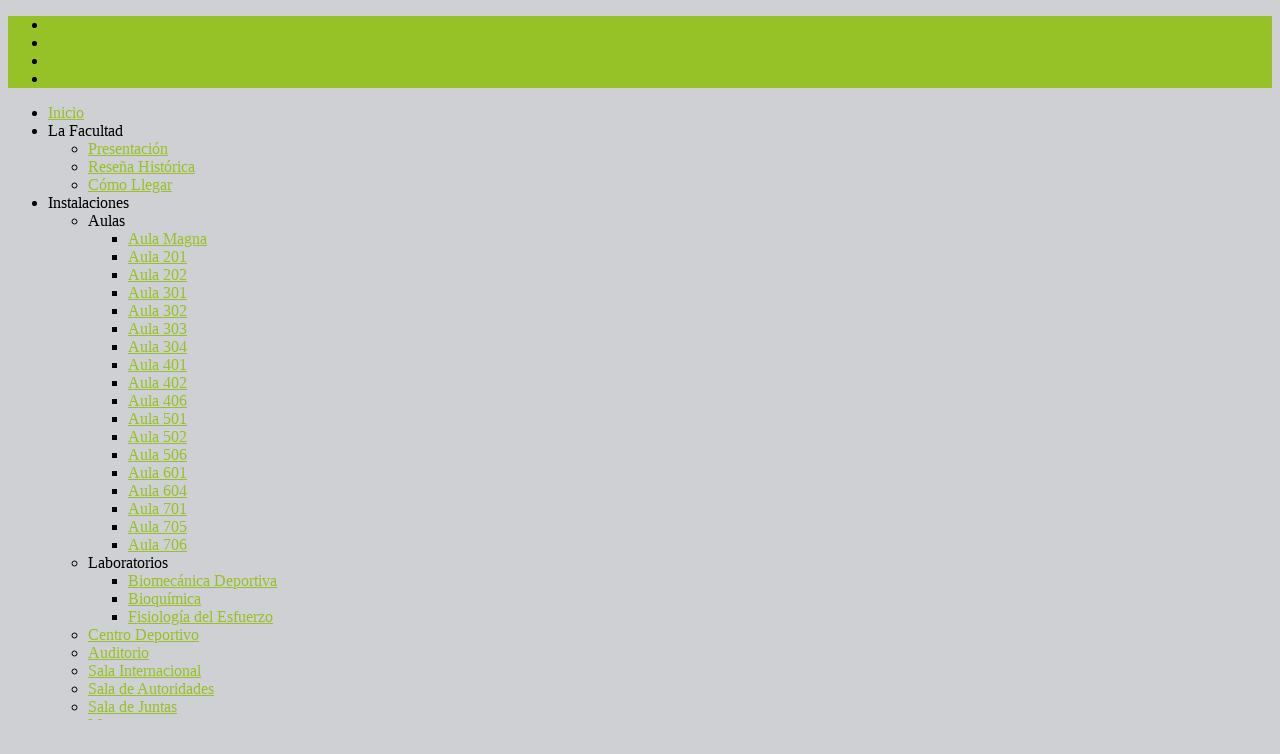

--- FILE ---
content_type: text/html; charset=utf-8
request_url: https://www.inefmadrid.com/las-instalaciones/aulas/aula-502
body_size: 7347
content:
<!DOCTYPE html PUBLIC "-//W3C//DTD XHTML 1.0 Transitional//EN" "http://www.w3.org/TR/xhtml1/DTD/xhtml1-transitional.dtd">
<html xmlns="http://www.w3.org/1999/xhtml" xml:lang="es-es" lang="es-es">
<head>
	<meta http-equiv="content-type" content="text/html; charset=utf-8">
	<base href="https://www.inefmadrid.com/las-instalaciones/aulas/aula-502">
	<meta name="keywords" content="Inef, Inef Madrid, Madrid, Politécnica, Universidad, UPM, Agenda, Instalaciones, Visitas Guiadas, Alquiler, Eventos, Congresos, Reuniones, Cursos, Aulas, Auditorio, Aula Magna, Laboratorios, Sala de Juntas">
	<meta name="description" content="El INEF de Madrid pone a disposición de las entidades interesadas sus instalaciones en régimen de alquiler, de acuerdo a las tarifas oficiales publicadas en los Presupuestos Generales de la Universidad Politécnica de Madrid. ">
	<meta name="generator" content="Joomla! - Open Source Content Management">
	<title>Aula 502</title>
	<link href="/favicon.ico" rel="shortcut icon" type="image/vnd.microsoft.icon">
	<link href="/plugins/system/rokbox/assets/styles/rokbox.css" rel="stylesheet" type="text/css">
	<link href="/libraries/gantry/css/grid-12.css" rel="stylesheet" type="text/css">
	<link href="/libraries/gantry/css/gantry.css" rel="stylesheet" type="text/css">
	<link href="/libraries/gantry/css/joomla.css" rel="stylesheet" type="text/css">
	<link href="/templates/rt_ionosphere/css/joomla.css" rel="stylesheet" type="text/css">
	<link href="/templates/rt_ionosphere/css-compiled/master.css" rel="stylesheet" type="text/css">
	<link href="/templates/rt_ionosphere/css/background-light.css" rel="stylesheet" type="text/css">
	<link href="/templates/rt_ionosphere/css/body-light.css" rel="stylesheet" type="text/css">
	<link href="/templates/rt_ionosphere/css/accents.css" rel="stylesheet" type="text/css">
	<link href="/templates/rt_ionosphere/css/typography.css" rel="stylesheet" type="text/css">
	<link href="/templates/rt_ionosphere/css/extensions.css" rel="stylesheet" type="text/css">
	<link href="/templates/rt_ionosphere/css/demo-styles.css" rel="stylesheet" type="text/css">
	<link href="/templates/rt_ionosphere/css/template.css" rel="stylesheet" type="text/css">
	<link href="/templates/rt_ionosphere/css/template-webkit.css" rel="stylesheet" type="text/css">
	<link href="/templates/rt_ionosphere/css/fusionmenu.css?20230922_1030" rel="stylesheet" type="text/css">
	<link href="/modules/mod_cookiesaccept/screen.css" rel="stylesheet" type="text/css">
	<link href="/modules/mod_rokgallery/templates/showcase/showcase.css" rel="stylesheet" type="text/css">
	<link href="/modules/mod_rokgallery/templates/showcase/light/style.css" rel="stylesheet" type="text/css">
	<style type="text/css">
.readon, #rt-top-surround, .menutop li.root:hover > .item .item-border, .menutop li.root.f-mainparent-itemfocus > .item .item-border, .menutop li.root.active > .item .item-border, .rt-splitmenu .menutop li:hover > .item .item-border, .rt-splitmenu .menutop li.active > .item .item-border, .component-content .rt-article-icons .icon, .component-content .rt-article-icons.no-icons ul li.edit-icon a, .totop-block #gantry-totop:hover, #rt-accessibility a, .box2 .rt-block, .component-content .rt-article-icons .print-icon a, .component-content .rt-article-icons .email-icon a, .component-content .rt-article-icons .edit-icon a, #rt-main-container .module-content ul.menu > li.active > a, #rt-main-container .module-content ul.menu > li:hover > a, .title2 .module-surround .module-border, .title4 .module-title, .layout-slideshow .sprocket-features-pagination li.active, .sprocket-headlines-navigation .arrow,.sprocket-lists ul li.active .sprocket-lists-title, .sprocket-lists .sprocket-lists-pagination ul li.active {background-color:#97C227;}
button, a.btn, input.button, input.btn {background-color:#97C227;}
a, body #rt-main .module-content .menu li li > a, body #rt-main .module-content ul.menu li li.active > .item span, body #rt-main .module-content ul.menu li.parent li .item:hover span, body #rt-main .module-content ul.menu li li .separator, .item-title, .box3 a:hover, #rt-top-surround .box7 a, .style-panel-toggle:hover, ul.autocompleter-choices span.autocompleter-queried, #rt-main-container .rt-splitmenu .rt-menubar li li > a {color:#97C227;}
#rt-accessibility a, .rt-joomla .contact .inputbox:focus, #com-form-login .inputbox:focus, #josForm .inputbox:focus, .search_result .inputbox:focus, .inputbox:focus, textarea:focus, #form-login .inputbox:focus, #com-form-login .inputbox:focus, #josForm .inputbox:focus, .component-block .inputbox:focus, .component-block #form-login .inputbox:focus, .component-block #com-form-login .inputbox:focus, .component-block #josForm .inputbox:focus, .component-block .component-content .search_result .inputbox:focus, .component-block .component-content .contact .inputbox:focus, .component-block .component-content .user input#email:focus, .component-block .component-content .user input#name:focus, .component-block .component-content .user input#username:focus, .component-block .component-content .user input#password:focus, .component-block .component-content .user input#passwd:focus, .component-block .component-content .user input#password2:focus, .rt-joomla .contact input.required:focus, .rt-joomla .contact textarea.required:focus, .rt-joomla .user .inputbox:focus {border: 1px solid #97C227;}
.menutop > .fusion-js-subs > .fusion-submenu-wrapper.level2 .rt-arrow-pointer {border-top-color:#CED0D4;}
.component-block .inputbox:focus, .component-block textarea:focus, .inputbox:focus, textarea:focus, .rt-joomla .contact input.required:focus, .rt-joomla .contact textarea.required:focus, .rt-joomla .user .inputbox:focus {box-shadow: inset 0 1px 3px rgba(151,194,39,0.6), 0 0 8px rgba(151,194,39,0.6);}
body ul.circle-checkmark li:before, body ul.square-checkmark li:before, body ul.checkmark li:after, body ul.triangle-small li:after, body ul.triangle li:after, body ul.triangle-large li:after, body ul.circle-small li:after, body ul.circle li:after, body ul.circle-large li:after {border-color:#97C227;}
.layout-slideshow .sprocket-features-pagination li.active:before {border-right-color:#97C227;}
.layout-top .sprocket-tabs-nav li.active {border-bottom-color:#97C227;}
.layout-bottom .sprocket-tabs-nav li.active {border-top-color:#97C227;}
.layout-left .sprocket-tabs-nav li.active {border-right-color:#97C227;}
.layout-right .sprocket-tabs-nav li.active {border-left-color:#97C227;}
body, .box4 .rt-block, #rt-footer, #rt-copyright, .pattern-item, .component-block .box1 .module-surround {background-color:#CED0D4;}
.component-block a, #rt-content-bottom a, #rt-content-top a {color:#8ab222;}
.component-block .readon, #rt-content-bottom .readon, #rt-content-top .readon {background-color:#8ab222;}
.component-block button, .component-block a.btn, .component-block input.button, .component-block input.btn {background-color:#8ab222;}
#rt-main-container {background-color:#e9eaec;}
.title3 .module-title {background-color:#dcdde0;}
.sprocket-bottom-gradient {background: linear-gradient(bottom, rgba(233,234,236,1) 0%, rgba(233,234,236,0) 100%); background: -webkit-linear-gradient(bottom, rgba(233,234,236,1) 0%, rgba(233,234,236,0) 100%);}
body #logo-inner {width:233px;height:46px;}
	</style>
	<script type="application/json" class="joomla-script-options new">{"csrf.token":"cab267bca48190264b8c51947ec5213f","system.paths":{"root":"","base":""}}</script>
	<script src="/media/system/js/mootools-core.js?c9f6e790ded47eda464f15cebdc62a30" type="text/javascript"></script>
	<script src="/media/system/js/core.js?c9f6e790ded47eda464f15cebdc62a30" type="text/javascript"></script>
	<script src="/media/system/js/mootools-more.js?c9f6e790ded47eda464f15cebdc62a30" type="text/javascript"></script>
	<script src="/plugins/system/rokbox/assets/js/rokbox.js" type="text/javascript"></script>
	<script src="/libraries/gantry/js/gantry-totop.js" type="text/javascript"></script>
	<script src="/libraries/gantry/js/gantry-smartload.js" type="text/javascript"></script>
	<script src="/libraries/gantry/js/gantry-buildspans.js" type="text/javascript"></script>
	<script src="/libraries/gantry/js/gantry-inputs.js" type="text/javascript"></script>
	<script src="/libraries/gantry/js/browser-engines.js" type="text/javascript"></script>
	<script src="/templates/rt_ionosphere/js/load-transition.js" type="text/javascript"></script>
	<script src="/modules/mod_roknavmenu/themes/fusion/js/fusion.js" type="text/javascript"></script>
	<script src="/media/jui/js/jquery.min.js?c9f6e790ded47eda464f15cebdc62a30" type="text/javascript"></script>
	<script src="/media/jui/js/jquery-noconflict.js?c9f6e790ded47eda464f15cebdc62a30" type="text/javascript"></script>
	<script src="/media/jui/js/jquery-migrate.min.js?c9f6e790ded47eda464f15cebdc62a30" type="text/javascript"></script>
	<script src="/media/jui/js/bootstrap.min.js?c9f6e790ded47eda464f15cebdc62a30" type="text/javascript"></script>
	<script src="/modules/mod_rokgallery/templates/showcase/showcase.js" type="text/javascript"></script>
	<script src="/components/com_rokgallery/assets/js/moofx.js" type="text/javascript"></script>
	<script src="/components/com_rokgallery/assets/js/rokmediaqueries.js" type="text/javascript"></script>
	<script src="/components/com_rokgallery/assets/js/mootools-mobile.js" type="text/javascript"></script>
	<script type="text/javascript">
window.addEvent('domready', function(){ 
	new RokGallery.Showcase('rg-236', {
		animation: 'random',
		duration: 500,
		autoplay: {
			enabled: 1,
			delay: 3000
		},
		imgpadding: 0,
		captions:{
			fixedheight: 0,
			animated: 1,
			animation: 'bottomup'
		}
	}); 
});if (typeof RokBoxSettings == 'undefined') RokBoxSettings = {pc: '100'};window.addEvent('domready', function() {new GantrySmartLoad({'offset': {'x': 200, 'y': 200}, 'placeholder': '/templates/rt_ionosphere/images/blank.gif', 'exclusion': ['']}); });
			window.addEvent('domready', function() {
				var modules = ['rt-block'];
				var header = ['h3','h2:not(.itemTitle)','h1'];
				GantryBuildSpans(modules, header);
			});
		InputsExclusion.push('.content_vote','#rt-popup','#rt-popuplogin','#vmMainPage','#community-wrap')window.addEvent("domready", function(){ if (typeof SmoothScroll != "undefined") new SmoothScroll(); else new Fx.SmoothScroll(); });            window.addEvent('domready', function() {
                new Fusion('ul.menutop', {
                    pill: 0,
                    effect: 'slide and fade',
                    opacity:  1,
                    hideDelay:  500,
                    centered:  0,
                    tweakInitial: {'x': -8, 'y': -10},
                    tweakSubsequent: {'x':  -8, 'y':  -11},
                    tweakSizes: {'width': 18, 'height': 20},
                    menuFx: {duration:  300, transition: Fx.Transitions.Circ.easeOut},
                    pillFx: {duration:  400, transition: Fx.Transitions.Back.easeOut}
                });
            });
            jQuery(function($){ $(".hasTooltip").tooltip({"html": true,"container": "body"}); });
	</script>
</head>
	<body class="accent-overlay-dark body-overlay-light bg-overlay-light bg-pattern-wood headerwidth-full font-family-ionosphere font-size-is-default logo-text-1 logo-icon-1 menu-type-fusionmenu inputstyling-enabled-1 typography-style-light col12 option-com-content menu-aula-502 ">
					<div id="rt-top-surround"><div id="rt-top-surround2">
								<div id="rt-drawer">
										<div class="rt-container">
																	<div class="clear"></div>
										</div>
									</div>
																<div id="rt-header">
										<div class="rt-container">
											<div class="rt-grid-4 rt-alpha">
    		<div class="rt-block logo-block">
                            <a href="/" id="rt-logo"><span id="logo-icon"></span><span id="logo-inner"></span></a>
                    </div>
	    
</div>
<div class="rt-grid-8 rt-omega">
                    <div class="topmenu">
                    <div class="rt-block">
            	<div class="module-surround">
										<div class="module-content">
	                	
<ul class="menu">
<li class="item-259"><a href="http://www.inef.upm.es" target="_blank" title="Facultad de Ciencias de la Actividad Física y del Deporte INEF"><span>El INEF</span></a></li>
<li class="item-260"><a href="http://www.upm.es" target="_blank" title="Universidad Politécnica de Madrid"><span>La UPM</span></a></li>
<li class="item-271"><a href="https://agenda.inefmadrid.com" target="_blank" title="Sistema de Gestión de Instalaciones"><span>Agenda de Instalaciones</span></a></li>
<li class="item-278"><a href="http://cau.inefmadrid.com" target="_blank" title="Centro de Atención al Usuario"><span>Atención al Usuario</span></a></li>
</ul>						<div class="clear"></div>
					</div>
				</div>
				            </div>
                            </div>
			
</div>
						<div class="clear"></div>
										</div>
									</div>
							</div></div>
						<div id="rt-navigation"><div id="rt-navigation2">
								<div class="rt-container">
									<div class="rt-grid-12 rt-alpha rt-omega">
    	<div class="rt-block menu-block">
		<div class="rt-fusionmenu">
<div class="nopill">
<div class="rt-menubar">
    <ul class="menutop level1 ">
                        <li class="item101 root">
                        	                <a class="orphan item bullet" href="/">
                    <span>
                                        Inicio                                                            </span>
                    <span class="item-border"></span>
                </a>
            
                    </li>
                                <li class="item208 parent root">
                            <span class="daddy item bullet nolink">
                    <span>
                                            La Facultad                                                            <span class="daddyicon"></span>
                                        </span>
                    <span class="item-border"></span>
                </span>
            
                                                <div class="fusion-submenu-wrapper level2 " style="width:180px;">
                        <div class="rt-arrow-pointer"></div>
                        
                        <ul class="level2" style="width:180px;">
                                                                                                        <li class="item246">
                        	                <a class="orphan item bullet" href="/la-facultad/presentacion">
                    <span>
                                        Presentación                                                            </span>
                    <span class="item-border"></span>
                </a>
            
                    </li>
                                                                                                                                                <li class="item245">
                        	                <a class="orphan item bullet" href="/la-facultad/resena-historica">
                    <span>
                                        Reseña Histórica                                                            </span>
                    <span class="item-border"></span>
                </a>
            
                    </li>
                                                                                                                                                <li class="item218">
                        	                <a class="orphan item bullet" href="/la-facultad/como-llegar">
                    <span>
                                        Cómo Llegar                                                            </span>
                    <span class="item-border"></span>
                </a>
            
                    </li>
                                                                                            </ul>

                                                <div class="drop-bot"></div>
                    </div>
                                    </li>
                                <li class="item209 parent active root">
                            <span class="daddy item bullet nolink">
                    <span>
                                            Instalaciones                                                            <span class="daddyicon"></span>
                                        </span>
                    <span class="item-border"></span>
                </span>
            
                                                <div class="fusion-submenu-wrapper level2 " style="width:180px;">
                        <div class="rt-arrow-pointer"></div>
                        
                        <ul class="level2" style="width:180px;">
                                                                                                        <li class="item220 parent active">
                            <span class="daddy item bullet nolink">
                    <span>
                                            Aulas                                                            </span>
                    <span class="item-border"></span>
                </span>
            
                                                <div class="fusion-submenu-wrapper level3 " style="width:180px;">
                        <div class="rt-arrow-pointer"></div>
                        
                        <ul class="level3" style="width:180px;">
                                                                                                        <li class="item215">
                        	                <a class="orphan item bullet" href="/las-instalaciones/aulas/aula-magna">
                    <span>
                                        Aula Magna                                                            </span>
                    <span class="item-border"></span>
                </a>
            
                    </li>
                                                                                                                                                <li class="item381">
                        	                <a class="orphan item bullet" href="/las-instalaciones/aulas/aula-201">
                    <span>
                                        Aula 201                                                            </span>
                    <span class="item-border"></span>
                </a>
            
                    </li>
                                                                                                                                                <li class="item382">
                        	                <a class="orphan item bullet" href="/las-instalaciones/aulas/aula-202">
                    <span>
                                        Aula 202                                                            </span>
                    <span class="item-border"></span>
                </a>
            
                    </li>
                                                                                                                                                <li class="item227">
                        	                <a class="orphan item bullet" href="/las-instalaciones/aulas/aula-301">
                    <span>
                                        Aula 301                                                            </span>
                    <span class="item-border"></span>
                </a>
            
                    </li>
                                                                                                                                                <li class="item228">
                        	                <a class="orphan item bullet" href="/las-instalaciones/aulas/aula-302">
                    <span>
                                        Aula 302                                                            </span>
                    <span class="item-border"></span>
                </a>
            
                    </li>
                                                                                                                                                <li class="item229">
                        	                <a class="orphan item bullet" href="/las-instalaciones/aulas/aula-303">
                    <span>
                                        Aula 303                                                            </span>
                    <span class="item-border"></span>
                </a>
            
                    </li>
                                                                                                                                                <li class="item230">
                        	                <a class="orphan item bullet" href="/las-instalaciones/aulas/aula-304">
                    <span>
                                        Aula 304                                                            </span>
                    <span class="item-border"></span>
                </a>
            
                    </li>
                                                                                                                                                <li class="item231">
                        	                <a class="orphan item bullet" href="/las-instalaciones/aulas/aula-401">
                    <span>
                                        Aula 401                                                            </span>
                    <span class="item-border"></span>
                </a>
            
                    </li>
                                                                                                                                                <li class="item232">
                        	                <a class="orphan item bullet" href="/las-instalaciones/aulas/aula-402">
                    <span>
                                        Aula 402                                                            </span>
                    <span class="item-border"></span>
                </a>
            
                    </li>
                                                                                                                                                <li class="item233">
                        	                <a class="orphan item bullet" href="/las-instalaciones/aulas/aula-406">
                    <span>
                                        Aula 406                                                            </span>
                    <span class="item-border"></span>
                </a>
            
                    </li>
                                                                                                                                                <li class="item234">
                        	                <a class="orphan item bullet" href="/las-instalaciones/aulas/aula-501">
                    <span>
                                        Aula 501                                                            </span>
                    <span class="item-border"></span>
                </a>
            
                    </li>
                                                                                                                                                <li class="item236 active">
                        	                <a class="orphan item bullet active-to-top" href="/las-instalaciones/aulas/aula-502">
                    <span>
                                        Aula 502                                                            </span>
                    <span class="item-border"></span>
                </a>
            
                    </li>
                                                                                                                                                <li class="item237">
                        	                <a class="orphan item bullet" href="/las-instalaciones/aulas/aula-506">
                    <span>
                                        Aula 506                                                            </span>
                    <span class="item-border"></span>
                </a>
            
                    </li>
                                                                                                                                                <li class="item238">
                        	                <a class="orphan item bullet" href="/las-instalaciones/aulas/aula-601">
                    <span>
                                        Aula 601                                                            </span>
                    <span class="item-border"></span>
                </a>
            
                    </li>
                                                                                                                                                <li class="item239">
                        	                <a class="orphan item bullet" href="/las-instalaciones/aulas/aula-604">
                    <span>
                                        Aula 604                                                            </span>
                    <span class="item-border"></span>
                </a>
            
                    </li>
                                                                                                                                                <li class="item240">
                        	                <a class="orphan item bullet" href="/las-instalaciones/aulas/aula-701">
                    <span>
                                        Aula 701                                                            </span>
                    <span class="item-border"></span>
                </a>
            
                    </li>
                                                                                                                                                <li class="item241">
                        	                <a class="orphan item bullet" href="/las-instalaciones/aulas/aula-705">
                    <span>
                                        Aula 705                                                            </span>
                    <span class="item-border"></span>
                </a>
            
                    </li>
                                                                                                                                                <li class="item242">
                        	                <a class="orphan item bullet" href="/las-instalaciones/aulas/aula-706">
                    <span>
                                        Aula 706                                                            </span>
                    <span class="item-border"></span>
                </a>
            
                    </li>
                                                                                            </ul>

                                                <div class="drop-bot"></div>
                    </div>
                                    </li>
                                                                                                                                                <li class="item254 parent">
                            <span class="daddy item bullet nolink">
                    <span>
                                            Laboratorios                                                            </span>
                    <span class="item-border"></span>
                </span>
            
                                                <div class="fusion-submenu-wrapper level3 " style="width:180px;">
                        <div class="rt-arrow-pointer"></div>
                        
                        <ul class="level3" style="width:180px;">
                                                                                                        <li class="item256">
                        	                <a class="orphan item bullet" href="/las-instalaciones/laboratorios/biomecanica-deportiva">
                    <span>
                                        Biomecánica Deportiva                                                            </span>
                    <span class="item-border"></span>
                </a>
            
                    </li>
                                                                                                                                                <li class="item257">
                        	                <a class="orphan item bullet" href="/las-instalaciones/laboratorios/bioquimica">
                    <span>
                                        Bioquímica                                                            </span>
                    <span class="item-border"></span>
                </a>
            
                    </li>
                                                                                                                                                <li class="item258">
                        	                <a class="orphan item bullet" href="/las-instalaciones/laboratorios/fisiologia-del-esfuerzo">
                    <span>
                                        Fisiología del Esfuerzo                                                            </span>
                    <span class="item-border"></span>
                </a>
            
                    </li>
                                                                                            </ul>

                                                <div class="drop-bot"></div>
                    </div>
                                    </li>
                                                                                                                                                <li class="item226">
                        	                <a class="orphan item bullet" href="/las-instalaciones/centro-deportivo">
                    <span>
                                        Centro Deportivo                                                            </span>
                    <span class="item-border"></span>
                </a>
            
                    </li>
                                                                                                                                                <li class="item213">
                        	                <a class="orphan item bullet" href="/las-instalaciones/auditorio">
                    <span>
                                        Auditorio                                                            </span>
                    <span class="item-border"></span>
                </a>
            
                    </li>
                                                                                                                                                <li class="item214">
                        	                <a class="orphan item bullet" href="/las-instalaciones/sala-internacional">
                    <span>
                                        Sala Internacional                                                            </span>
                    <span class="item-border"></span>
                </a>
            
                    </li>
                                                                                                                                                <li class="item261">
                        	                <a class="orphan item bullet" href="/las-instalaciones/sala-de-autoridades">
                    <span>
                                        Sala de Autoridades                                                            </span>
                    <span class="item-border"></span>
                </a>
            
                    </li>
                                                                                                                                                <li class="item216">
                        	                <a class="orphan item bullet" href="/las-instalaciones/sala-de-juntas">
                    <span>
                                        Sala de Juntas                                                            </span>
                    <span class="item-border"></span>
                </a>
            
                    </li>
                                                                                                                                                <li class="item244">
                        	                <a class="orphan item bullet" href="/las-instalaciones/museo">
                    <span>
                                        Museo                                                            </span>
                    <span class="item-border"></span>
                </a>
            
                    </li>
                                                                                                                                                <li class="item225">
                        	                <a class="orphan item bullet" href="/las-instalaciones/biblioteca">
                    <span>
                                        Biblioteca                                                            </span>
                    <span class="item-border"></span>
                </a>
            
                    </li>
                                                                                                                                                <li class="item219">
                        	                <a class="orphan item bullet" href="/las-instalaciones/cafeteria-restaurante">
                    <span>
                                        Cafetería &amp; Restaurante                                                            </span>
                    <span class="item-border"></span>
                </a>
            
                    </li>
                                                                                                                                                <li class="item264">
                        	                <a class="orphan item bullet" href="/las-instalaciones/otros-espacios">
                    <span>
                                        Otros Espacios                                                            </span>
                    <span class="item-border"></span>
                </a>
            
                    </li>
                                                                                            </ul>

                                                <div class="drop-bot"></div>
                    </div>
                                    </li>
                                <li class="item210 parent root">
                            <span class="daddy item bullet nolink">
                    <span>
                                            Alquiler &amp; Reservas                                                            <span class="daddyicon"></span>
                                        </span>
                    <span class="item-border"></span>
                </span>
            
                                                <div class="fusion-submenu-wrapper level2 " style="width:180px;">
                        <div class="rt-arrow-pointer"></div>
                        
                        <ul class="level2" style="width:180px;">
                                                                                                        <li class="item250">
                        	                <a class="orphan item bullet" href="/alquiler/condiciones-generales">
                    <span>
                                        Condiciones Generales                                                            </span>
                    <span class="item-border"></span>
                </a>
            
                    </li>
                                                                                                                                                <li class="item251">
                        	                <a class="orphan item bullet" href="/alquiler/tarifas">
                    <span>
                                        Tarifas &amp; Precios                                                            </span>
                    <span class="item-border"></span>
                </a>
            
                    </li>
                                                                                                                                                <li class="item252">
                        	                <a class="orphan item bullet" href="/recursos/formulario_solicitud_instalaciones.pdf" target="_blank">
                    <span>
                                        Formulario de Solicitud Reserva Instalación                                                            </span>
                    <span class="item-border"></span>
                </a>
            
                    </li>
                                                                                                                                                <li class="item253">
                        	                <a class="orphan item bullet" href="/recursos/modelo_contrato_instalaciones.dotx">
                    <span>
                                        Modelo de Contrato                                                            </span>
                    <span class="item-border"></span>
                </a>
            
                    </li>
                                                                                            </ul>

                                                <div class="drop-bot"></div>
                    </div>
                                    </li>
                                <li class="item211 parent root">
                            <span class="daddy item bullet nolink">
                    <span>
                                            Visitas Guiadas                                                            <span class="daddyicon"></span>
                                        </span>
                    <span class="item-border"></span>
                </span>
            
                                                <div class="fusion-submenu-wrapper level2 " style="width:180px;">
                        <div class="rt-arrow-pointer"></div>
                        
                        <ul class="level2" style="width:180px;">
                                                                                                        <li class="item386">
                        	                <a class="orphan item bullet" href="/visitas-guiadas/normativa-horarios-visitas">
                    <span>
                                        Normativa &amp; Horarios                                                            </span>
                    <span class="item-border"></span>
                </a>
            
                    </li>
                                                                                                                                                <li class="item385">
                        	                <a class="orphan item bullet" href="https://visitas.inefmadrid.com" target="_blank">
                    <span>
                                        Agenda de Reservas                                                            </span>
                    <span class="item-border"></span>
                </a>
            
                    </li>
                                                                                            </ul>

                                                <div class="drop-bot"></div>
                    </div>
                                    </li>
                                <li class="item387 parent root">
                        	                <a class="daddy item bullet" href="/centro-deportivo">
                    <span>
                                        Centro Deportivo                                                            <span class="daddyicon"></span>
                                        </span>
                    <span class="item-border"></span>
                </a>
            
                                                <div class="fusion-submenu-wrapper level2 " style="width:180px;">
                        <div class="rt-arrow-pointer"></div>
                        
                        <ul class="level2" style="width:180px;">
                                                                                                        <li class="item395 grouped-parent">
                        	                <a class="orphan item bullet" href="/centro-deportivo/presentacion">
                    <span>
                                        Presentación                                                            </span>
                    <span class="item-border"></span>
                </a>
            
                    </li>
                                                                                                                                                <li class="item388 grouped-parent">
                        	                <a class="orphan item bullet" href="/centro-deportivo/tarifas">
                    <span>
                                        Tarifas &amp; Precios                                                            </span>
                    <span class="item-border"></span>
                </a>
            
                    </li>
                                                                                                                                                <li class="item392 grouped-parent">
                        	                <a class="orphan item bullet" href="/centro-deportivo/actividades">
                    <span>
                                        Oferta de Actividades                                                            </span>
                    <span class="item-border"></span>
                </a>
            
                    </li>
                                                                                                                                                <li class="item394 grouped-parent">
                        	                <a class="orphan item bullet" href="https://upm.i2a.es/Inef/Login" target="_blank">
                    <span>
                                        Inscripciones                                                            </span>
                    <span class="item-border"></span>
                </a>
            
                    </li>
                                                                                                                                                <li class="item406 grouped-parent">
                        	                <a class="orphan item bullet" href="/centro-deportivo/servicio-fisioterapia">
                    <span>
                                        Servicio de Fisioterapia                                                            </span>
                    <span class="item-border"></span>
                </a>
            
                    </li>
                                                                                                                                                <li class="item405 grouped-parent">
                        	                <a class="orphan item bullet" href="/centro-deportivo/cursos-grupos">
                    <span>
                                        Cursos para Grupos                                                            </span>
                    <span class="item-border"></span>
                </a>
            
                    </li>
                                                                                                                                                <li class="item398 parent">
                            <span class="daddy item bullet nolink">
                    <span>
                                            Instalaciones                                                            </span>
                    <span class="item-border"></span>
                </span>
            
                                                <div class="fusion-submenu-wrapper level3 " style="width:180px;">
                        <div class="rt-arrow-pointer"></div>
                        
                        <ul class="level3" style="width:180px;">
                                                                                                        <li class="item399">
                        	                <a class="orphan item bullet" href="/centro-deportivo/instalaciones/control-acceso">
                    <span>
                                        Recepción &amp; Control Acceso                                                            </span>
                    <span class="item-border"></span>
                </a>
            
                    </li>
                                                                                                                                                <li class="item376">
                        	                <a class="orphan item bullet" href="/centro-deportivo/instalaciones/gimnasio">
                    <span>
                                        Sala Fitness &amp; Gimnasio                                                            </span>
                    <span class="item-border"></span>
                </a>
            
                    </li>
                                                                                                                                                <li class="item377">
                        	                <a class="orphan item bullet" href="/centro-deportivo/instalaciones/sala-1">
                    <span>
                                        Sala I                                                            </span>
                    <span class="item-border"></span>
                </a>
            
                    </li>
                                                                                                                                                <li class="item223">
                        	                <a class="orphan item bullet" href="/centro-deportivo/instalaciones/sala-2">
                    <span>
                                        Sala II                                                            </span>
                    <span class="item-border"></span>
                </a>
            
                    </li>
                                                                                                                                                <li class="item378">
                        	                <a class="orphan item bullet" href="/centro-deportivo/instalaciones/sala-3">
                    <span>
                                        Sala III                                                            </span>
                    <span class="item-border"></span>
                </a>
            
                    </li>
                                                                                                                                                <li class="item379">
                        	                <a class="orphan item bullet" href="/centro-deportivo/instalaciones/sala-4">
                    <span>
                                        Sala IV                                                            </span>
                    <span class="item-border"></span>
                </a>
            
                    </li>
                                                                                                                                                <li class="item380">
                        	                <a class="orphan item bullet" href="/centro-deportivo/instalaciones/vesturarios">
                    <span>
                                        Vestuarios                                                            </span>
                    <span class="item-border"></span>
                </a>
            
                    </li>
                                                                                            </ul>

                                                <div class="drop-bot"></div>
                    </div>
                                    </li>
                                                                                                                                                <li class="item397 grouped-parent">
                        	                <a class="orphan item bullet" href="/centro-deportivo/ubicacion-contacto">
                    <span>
                                        Ubicación &amp; Contacto                                                            </span>
                    <span class="item-border"></span>
                </a>
            
                    </li>
                                                                                                                                                <li class="item393 grouped-parent">
                        	                <a class="orphan item bullet" href="https://agenda.inefmadrid.com/day.php?area=2" target="_blank">
                    <span>
                                        Agenda Horaria                                                            </span>
                    <span class="item-border"></span>
                </a>
            
                    </li>
                                                                                                                                                <li class="item402 grouped-parent">
                        	                <a class="orphan item bullet" href="/centro-deportivo/normativa-condiciones-generales">
                    <span>
                                        Normativa &amp; Condiciones Generales                                                            </span>
                    <span class="item-border"></span>
                </a>
            
                    </li>
                                                                                            </ul>

                                                <div class="drop-bot"></div>
                    </div>
                                    </li>
                    </ul>
</div>
<div class="clear"></div>
</div>
</div>		<div class="clear"></div>
	</div>
	
</div>
					<div class="clear"></div>
								</div>
								<div class="rt-navborder"></div>
			</div></div>
										<div id="rt-transition" class="rt-hidden">
						<div class="rt-container">
				<div id="rt-main-container">
										<div id="rt-body-surround">
						<div class="rt-container">
																												<div id="rt-breadcrumbs">
									<div class="rt-grid-12">
		<div class="block-shadow">
			<div class="rt-block">
				<div class="rt-breadcrumb-surround">
				
<ul class="breadcrumb ">
<li>
<a href="/" class="pathway">Inicio</a><span class="divider">/</span>
</li>
<li>
<span>Instalaciones</span><span class="divider">/</span>
</li>
<li><span>Aulas</span></li>
<li>
<span class="divider">/</span><span>Aula 502</span>
</li>
</ul>
				</div>
			</div>
		</div>
	</div>
	
								<div class="clear"></div>
							</div>
																				              
<div id="rt-main" class="mb12">
	<div class="rt-container">
		<div class="rt-grid-12">
			<div id="rt-main-column">
												<div class="rt-block component-block">
					<div id="rt-mainbody">
						<div class="component-content rt-joomla">
							<article class="item-page">
<div class="article-title"><div class="article-title2"><div class="article-title3">
	<h1 class="title">
					Aula 502 - Quinta Planta Edificio Central				</h1>
</div></div></div>	

	







<p>
		</p>
<div class="moduletable">
						
<div id="rg-236" class="rg-sc layout-left">
	<div class="rg-sc-main" style="height: 350px;">
		<div class="rg-sc-slide" style="height: 350px;">
			<div class="rg-sc-slice-container" style="width: 910px;height: 350px;">
				<div class="rg-sc-img-padding" style="padding: 0px;">
					<div class="rg-sc-img-list" style="width: 910px;height: 350px;">
												<div class="rg-sc-slice">
								                	<a data-rokbox data-rokbox-album="Aula 502" data-rokbox-title="aula 502 00" data-rokbox-caption="" href="/media/rokgallery/9/9c19efb2-8298-464b-fe0f-57d86412ecc5/aula_502_00.jpg">
		                		            		<img title="" alt="aula 502 00" src="/media/rokgallery/9/9c19efb2-8298-464b-fe0f-57d86412ecc5/a48c852a-ce37-4b28-daaf-e712f13ab210.jpg" width="910" height="350">
		                		            		</a>
		            			            	</div>
	    		    						</div>
				</div>
			</div>
					</div>

		
	</div>

		<div class="rg-sc-controls">
		<span class="prev"></span>
		<span class="next"></span>
	</div>
	</div>
		</div>
	<br><br>
<!------------------------------------------------------------------------------->
<div class="module-title ">
<h2 class="title">AFORO MAXIMO</h2>
<div style="margin: -5px 1px 0 0; width: 100%; height: 1px; background-color: #ac0000;"></div>
</div>
<!------------------------------------------------------------------------------->
<p style="text-align: justify;">El aula tiene una capacidad máxima para <a href="#">56 personas</a>.</p>
<!------------------------------------------------------------------------------->
<div class="module-title ">
<h2 class="title">MEDIOS AUDIOVISUALES</h2>
<div style="margin: -5px 1px 0 0; width: 100%; height: 1px; background-color: #ac0000;"></div>
</div>
<!------------------------------------------------------------------------------->
<ul>
<li style="text-align: justify;">Ordenador de sobremesa</li>
<li style="text-align: justify;">Proyector</li>
<li style="text-align: justify;">Cámara web</li>
<li style="text-align: justify;">Amplificador de audio</li>
<li style="text-align: justify;">Micrófono</li>
</ul>
<!------------------------------------------------------------------------------->
<div class="module-title ">
<h2 class="title">CONEXION INTERNET</h2>
<div style="margin: -5px 1px 0 0; width: 100%; height: 1px; background-color: #ac0000;"></div>
</div>
<!------------------------------------------------------------------------------->
<ul>
<li style="text-align: justify;">Wifi</li>
</ul>
<!-------------------------------------------------------------------------------> 							

	</article>



						</div>
					</div>
					<div class="clear"></div>
				</div>
											</div>
		</div>
				<div class="clear"></div>
	</div>
</div>
																											</div>
					</div>
				</div>
			</div>
														

<div class="custom">
	<div class="rt-social-buttons">
<table border="0">
<tbody>
<!-------------------->
<tr>
<td>
<a href="http://cau.inefmadrid.com" target="_blank" rel="noopener noreferrer"><img title="Centro de Atención al Usuario" src="/images/logo_lateral_cau.png" width="44" height="44" border="0"></a>
</td>
</tr>
<!-------------------->
<tr>
<td>
<a href="https://www.upm.es/atencion_usuario/buzones.upm?buzon=94" target="_blank" rel="noopener noreferrer"><img title="Buzón de Quejas, Sugerencias &amp; Felicitaciones" src="/images/logo_lateral_buzon.png" width="44" height="44" border="0"></a>
</td>
</tr>
<!-------------------->
<tr>
<td>
<a href="http://agenda.inefmadrid.com" target="_blank" rel="noopener noreferrer"> <img title="Agenda de Instalaciones &amp; Actividad Docente" src="/images/logo_lateral_agenda_instalaciones.png" width="45" height="45" border="0"></a>
</td>
</tr>
<!-------------------->
<!--
<tr>
<td>
<a href="https://agenda.inefmadrid.com/day.php?area=2" target="_blank" rel="noopener noreferrer"> <img title="Agenda de Actividades del Centro Deportivo INEF-UPM" src="/images/logo_lateral_agenda_centro_deportivo.png" width="45" height="45" border="0" /></a>
</td>
</tr>
-->
<!-------------------->
<tr>
<td>
<a href="https://upm.i2a.es/Inef/Login" target="_blank" rel="noopener noreferrer"> <img title="Acceso Plataforma CHRONOS" src="/images/logo_lateral_centro_deportivo.png" width="44" height="44" border="0"> </a>
</td>
</tr>
<!-------------------->
<tr>
<td>
<a href="http://facebook.com/inefmadrid" target="_blank" rel="noopener noreferrer"> <img title="Facebook" src="/images/logo_lateral_facebook.png" width="44" height="44" border="0"> </a>
</td>
</tr>
<!-------------------->
<tr>
<td>
<a href="https://twitter.com/inefmadrid" target="_blank" rel="noopener noreferrer"> <img title="Twitter | X" src="/images/logo_lateral_x.png" width="44" height="44" border="0"></a>
</td>
</tr>
<!-------------------->
<tr>
<td>
<a href="https://www.instagram.com/inefmadrid/" target="_blank" rel="noopener noreferrer"> <img title="Instagram" src="/images/logo_lateral_instagram.jpg" width="44" height="44" border="0"></a>
</td>
</tr>
<!-------------------->
</tbody>
</table>
</div>
</div>
			
					</div>
								<div id="rt-footer-surround">
												<div id="rt-footer"><div id="rt-footer2">
										<div class="rt-container">
											<div class="rt-grid-4 rt-alpha">
                    <div class="title1">
                    <div class="rt-block">
            	<div class="module-surround">
										<div class="module-title ">
						<h2 class="title">Centro de Atención al Usuario</h2>
									            <div class="module-border"></div>
			        						</div>
	                					<div class="module-content">
	                	

<div class="customtitle1">
	<p><a title="Centro de Atención al Usuario" href="http://cau.inefmadrid.com" target="_blank" rel="noopener noreferrer"><img style="background-color: #9fa2a6; padding: 2px;" title="Centro de Atención al Usuario" src="/images/cau.jpg" alt="Centro de Atención al Usuario" width="267" height="90" border="0"></a></p>
</div>
						<div class="clear"></div>
					</div>
				</div>
				            </div>
                            </div>
			
</div>
<div class="rt-grid-4">
                    <div class="title1">
                    <div class="rt-block">
            	<div class="module-surround">
										<div class="module-title ">
						<h2 class="title">COMO LLEGAR</h2>
									            <div class="module-border"></div>
			        						</div>
	                					<div class="module-content">
	                	

<div class="customtitle1">
	<a href="/la-facultad/como-llegar"><img src="/images/como_llegar.jpg" border="0" alt="Cómo llegar..." width="267" height="90" style="background-color: #9fa2a6; padding: 2px;"></a>
</div>
						<div class="clear"></div>
					</div>
				</div>
				            </div>
                            </div>
			
</div>
<div class="rt-grid-4 rt-omega">
                    <div class="title1">
                    <div class="rt-block">
            	<div class="module-surround">
										<div class="module-title ">
						<h2 class="title">BUZON DE QUEJAS Y SUGERENCIAS</h2>
									            <div class="module-border"></div>
			        						</div>
	                					<div class="module-content">
	                	

<div class="customtitle1">
	<p><a title="Buzón de Quejas, Sugerencias y Felicitaciones" href="https://www.upm.es/atencion_usuario/buzones.upm?buzon=94" target="_blank" rel="noopener noreferrer"><img style="background-color: #9fa2a6; padding: 2px;" title="Buzón de Quejas, Sugerencias y Felicitaciones" src="/images/buzon.jpg" alt="Buzón de Quejas, Sugerencias y Felicitaciones" width="267" height="90" border="0"></a></p>
</div>
						<div class="clear"></div>
					</div>
				</div>
				            </div>
                            </div>
			
</div>
						<div class="clear"></div>
										</div>
									</div></div>
							</div>
									<div id="rt-copyright"><div id="rt-copyright2">
								<div class="rt-container">
									<div class="rt-grid-5 rt-alpha">
                        <div class="rt-block">
            	<div class="module-surround">
										<div class="module-content">
	                	

<div class="custom">
	<div style="text-align: left;">
  <a href="http://www.inef.upm.es" target="new"><em class="highlight red">Facultad de CCAF&amp;D (INEF)</em></a><br>
  <a href="http://www.upm.es" target="new"><em class="highlight blue">Universidad Politécnica de Madrid</em></a>
</div>
</div>
						<div class="clear"></div>
					</div>
				</div>
				            </div>
                    	
</div>
<div class="rt-grid-2">
    	    <div class="rt-block totop-block">
			<a href="#" id="gantry-totop"><span class="totop-desc"></span></a>
		</div>
		
</div>
<div class="rt-grid-5 rt-omega">
                        <div class="rt-block">
            	<div class="module-surround">
										<div class="module-content">
	                	

<div class="custom">
	<div style="text-align: right;">
  <a href="https://cau.inefmadrid.com" target="new"><em class="highlight green">Centro de Atención al Usuario (CAU)</em></a><br>
  <a href="http://www.upm.es/contacto/directorio?centro=11" target="new"><em class="highlight white">Directorio</em></a>
  <a href="/aviso-legal"><em class="highlight yellow">Aviso Legal</em></a>
</div>

</div>
						<div class="clear"></div>
					</div>
				</div>
				            </div>
                    	
</div>
					<div class="clear"></div>
								</div>
							</div></div>
																		<!--googleoff: all-->
<div id="ca_banner" style="bottom:0px;
            ">
    <h2 style="
		">¡Atención! Este sitio usa cookies y tecnologías similares.</h2> 
    <p style="
				">Utilizamos cookies propias y de terceros para ofrecerte una mejor experiencia y servicio, de acuerdo a tus hábitos de navegación.Si continúas navegando, consideramos que aceptas su uso.        							<span class="infoplus" style=""><a href="/politica-de-cookies">Saber más</a></span>
					        </p>
    <div class="accept" style="">Acepto</div>
</div>


<script type="text/javascript">
    jQuery(document).ready(function () { 
	
	function setCookie(c_name,value,exdays)
	{
		var exdate=new Date();
		exdate.setDate(exdate.getDate() + exdays);
		var c_value=escape(value) + ((exdays==null) ? "" : "; expires="+exdate.toUTCString()) + "; path=/";
		document.cookie=c_name + "=" + c_value;
	}
	
	function readCookie(name) {
		var nameEQ = name + "=";
		var ca = document.cookie.split(';');
		for(var i=0;i < ca.length;i++) {
			var c = ca[i];
			while (c.charAt(0)==' ') c = c.substring(1,c.length);
			if (c.indexOf(nameEQ) == 0) return c.substring(nameEQ.length,c.length);
			}
		return null;
	}
    
	var $ca_banner = jQuery('#ca_banner');
    var $ca_infoplus = jQuery('.infoplus.info_modal');
    var $ca_info = jQuery('#ca_info');
    var $ca_info_close = jQuery('.ca_info_close');
    var $ca_infoaccept = jQuery('.accept');
    
	var cookieaccept = readCookie('cookieaccept');
	if(!(cookieaccept == "yes")){
	
		$ca_banner.delay(1000).slideDown('fast'); 
        $ca_infoplus.click(function(){
            $ca_info.fadeIn("fast");
        });
        $ca_info_close.click(function(){
            $ca_info.fadeOut("slow");
        });
        $ca_infoaccept.click(function(){
			setCookie("cookieaccept","yes",365);
            jQuery.post('https://www.inefmadrid.com/las-instalaciones/aulas/aula-502', 'set_cookie=1', function(){});
            $ca_banner.slideUp('slow');
            $ca_info.fadeOut("slow");
        });
       } 
    });
</script>
<!--googleon: all-->
			
			</body>
</html>
